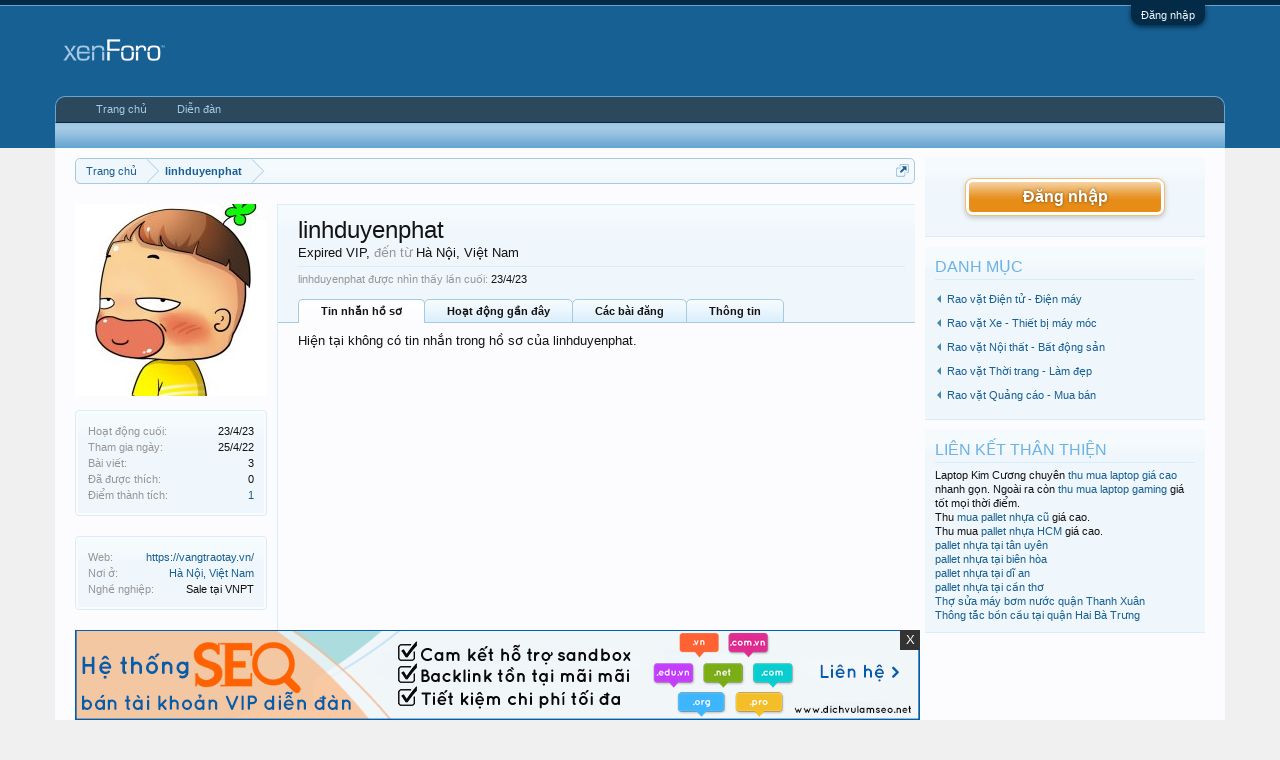

--- FILE ---
content_type: text/html; charset=UTF-8
request_url: https://raovatmienphi247.com/members/linhduyenphat.1079.html
body_size: 12286
content:
<!DOCTYPE html>
<html id="XenForo" lang="vi-VN" dir="LTR" class="Public NoJs LoggedOut Sidebar  Responsive" xmlns:fb="http://www.facebook.com/2008/fbml">
<head>

	<meta charset="utf-8" />
	<meta http-equiv="X-UA-Compatible" content="IE=Edge,chrome=1" />
	
		<meta name="viewport" content="width=device-width, initial-scale=1" />
	
	
		<base href="https://raovatmienphi247.com/" />
		<script>
			var _b = document.getElementsByTagName('base')[0], _bH = "https://raovatmienphi247.com/";
			if (_b && _b.href != _bH) _b.href = _bH;
		</script>
	

	<title>linhduyenphat</title>
	
	<noscript><style>.JsOnly, .jsOnly { display: none !important; }</style></noscript>
	<link rel="stylesheet" href="css.php?css=xenforo,form,public&amp;style=1&amp;dir=LTR&amp;d=1746611604" />
	<link rel="stylesheet" href="css.php?css=BRNLR_brnlr_node_list_render,BRNLR_node_list_render_item,login_bar,member_view,sidebar_share_page,wf_default&amp;style=1&amp;dir=LTR&amp;d=1746611604" />
	
	

	
		<script src="js/jquery/jquery-1.11.0.min.js"></script>	
		
	<script src="js/xenforo/xenforo.js?_v=012df37f"></script>
	<script src="js/xenforo/quick_reply_profile.js?_v=012df37f"></script>

	
	<link rel="apple-touch-icon" href="https://raovatmienphi247.com/styles/default/xenforo/logo.og.png" />
	<link rel="alternate" type="application/rss+xml" title="RSS Feed For Diễn đàn rao vặt miễn phí 24/7 - Forum đăng tin rao vặt tổng hợp" href="forum/-/index.rss" />
	
	
	<link rel="canonical" href="https://raovatmienphi247.com/members/linhduyenphat.1079.html" />
	<meta name="description" content="linhduyenphat is a Expired VIP at Diễn đàn rao vặt miễn phí 24/7 - Forum đăng tin rao vặt tổng hợp" />	<meta property="og:site_name" content="Diễn đàn rao vặt miễn phí 24/7 - Forum đăng tin rao vặt tổng hợp" />
	<meta property="og:image" content="https://raovatmienphi247.com/data/avatars/m/1/1079.jpg?1658376389" />
	<meta property="og:image" content="https://raovatmienphi247.com/styles/default/xenforo/logo.og.png" />
	<meta property="og:type" content="profile" />
	<meta property="og:url" content="https://raovatmienphi247.com/members/linhduyenphat.1079.html" />
	<meta property="og:title" content="linhduyenphat" />
	<meta property="og:description" content="linhduyenphat is a Expired VIP at Diễn đàn rao vặt miễn phí 24/7 - Forum đăng tin rao vặt tổng hợp" />
	
		<meta property="profile:username" content="linhduyenphat" />
		
	
	
	
	<meta name="keywords" content="diễn đàn rao vặt, diễn đàn đăng tin, rao vặt quảng cáo, diễn đàn rao vặt hiệu quả, diễn đàn đăng tin miễn phí, diễn đàn rao vặt miễn phí, dien dan rao vat, rao vat mien phi, dien dan rao vat mien phi" />

</head>

<body>



	

<div id="loginBar">
	<div class="pageWidth">
		<div class="pageContent">	
			<h3 id="loginBarHandle">
				<label for="LoginControl"><a href="login/" class="concealed noOutline">Đăng nhập</a></label>
			</h3>
			
			<span class="helper"></span>

			
		</div>
	</div>
</div>


<div id="headerMover">
	<div id="headerProxy"></div>

<div id="content" class="member_view">
	<div class="pageWidth">
		<div class="pageContent">
			<!-- main content area -->
			
			
			
			
				<div class="mainContainer">
					<div class="mainContent">
						
						
						
						
						<div class="breadBoxTop ">
							
							

<nav>
	
		
			
		
	

	<fieldset class="breadcrumb">
		<a href="misc/quick-navigation-menu" class="OverlayTrigger jumpMenuTrigger" data-cacheOverlay="true" title="Mở điều hướng nhanh"><!--Jump to...--></a>
			
		<div class="boardTitle"><strong>Diễn đàn rao vặt miễn phí 24/7 - Forum đăng tin rao vặt tổng hợp</strong></div>
		
		<span class="crumbs">
			
				<span class="crust homeCrumb" itemscope="itemscope" itemtype="http://data-vocabulary.org/Breadcrumb">
					<a href="https://raovatmienphi247.com/" class="crumb" rel="up" itemprop="url"><span itemprop="title">Trang chủ</span></a>
					<span class="arrow"><span></span></span>
				</span>
			
			
			
			
			
				
					<span class="crust" itemscope="itemscope" itemtype="http://data-vocabulary.org/Breadcrumb">
						<a href="https://raovatmienphi247.com/members/linhduyenphat.1079.html" class="crumb" rel="up" itemprop="url"><span itemprop="title">linhduyenphat</span></a>
						<span class="arrow"><span>&gt;</span></span>
					</span>
				
			
		</span>
	</fieldset>
</nav>
						</div>
						
						
						
					
						<!--[if lt IE 8]>
							<p class="importantMessage">You are using an out of date browser. It  may not display this or other websites correctly.<br />You should upgrade or use an <a href="https://www.google.com/chrome" target="_blank">alternative browser</a>.</p>
						<![endif]-->

						
						

						
						
						
						
						
						
						
						
						
						<!-- main template -->
						
 




	







<div class="profilePage" itemscope="itemscope" itemtype="http://data-vocabulary.org/Person">

	<div class="mast">
		<div class="avatarScaler">
			
				<span class="Av1079l">
					<img src="https://raovatmienphi247.com/data/avatars/l/1/1079.jpg?1658376389" alt="linhduyenphat" style="left: 0px; top: 0px; " itemprop="photo" />
				</span>
			
		</div>
		
		

		

		<div class="section infoBlock">
			<div class="secondaryContent pairsJustified">

				
				
				
					<dl><dt>Hoạt động cuối:</dt>
						<dd><span class="DateTime" title="23/4/23 lúc 08:17">23/4/23</span></dd></dl>
				

				<dl><dt>Tham gia ngày:</dt>
					<dd>25/4/22</dd></dl>

				<dl><dt>Bài viết:</dt>
					<dd>3</dd></dl>

				<dl><dt>Đã được thích:</dt>
					<dd>0</dd></dl>

				
					<dl><dt>Điểm thành tích:</dt>
						<dd><a href="members/linhduyenphat.1079/trophies" class="OverlayTrigger">1</a></dd></dl>
				
					
				
					
				

			</div>
		</div>

		

		

		

		
		<div class="section infoBlock">
			<dl class="secondaryContent pairsJustified">
			
				

				

				
					<dl><dt>Web:</dt>
						<dd><a href="https://vangtraotay.vn/" rel="nofollow" target="_blank" itemprop="url">https://vangtraotay.vn/</a></dd></dl>
				

				
					<dl><dt>Nơi ở:</dt>
						<dd><a href="misc/location-info?location=H%C3%A0+N%E1%BB%99i%2C+Vi%E1%BB%87t+Nam" rel="nofollow" target="_blank" itemprop="address">Hà Nội, Việt Nam</a></dd></dl>
				

				
					<dl><dt>Nghề nghiệp:</dt>
						<dd itemprop="role">Sale tại VNPT</dd></dl>
				
			
			</dl>
		</div>
		
		
		
				
	
	<div class="section infoBlock sharePage">
		<div class="secondaryContent">
			<h3>Chia sẻ trang này</h3>
			
				
				
					<div class="tweet shareControl">
						<a href="https://twitter.com/share" class="twitter-share-button" data-count="horizontal"
							data-lang="vi-VN"
							data-url="https://raovatmienphi247.com/members/linhduyenphat.1079.html"
							
							>Tweet</a>
					</div>
						
				
					<div class="facebookLike shareControl">
						
						<div class="fb-like" data-href="https://raovatmienphi247.com/members/linhduyenphat.1079.html" data-layout="button_count" data-action="like" data-font="trebuchet ms" data-colorscheme="light"></div>
					</div>
				
				
					<div class="plusone shareControl">
						<div class="g-plusone" data-size="medium" data-count="true" data-href="https://raovatmienphi247.com/members/linhduyenphat.1079.html"></div>
					</div>
					
						
			
		</div>
	</div>

		

		
		
		

	</div>

	<div class="mainProfileColumn">

		<div class="section primaryUserBlock">
			<div class="mainText secondaryContent">
				<div class="followBlock">
					
					
				</div>

				<h1 itemprop="name" class="username">linhduyenphat</h1>

				<p class="userBlurb">
					<span class="userTitle" itemprop="title">Expired VIP</span>, <span class="muted">đến từ</span> <a href="misc/location-info?location=H%C3%A0+N%E1%BB%99i%2C+Vi%E1%BB%87t+Nam" class="concealed" target="_blank" rel="nofollow">Hà Nội, Việt Nam</a>
				</p>
				

				

				
					<dl class="pairsInline lastActivity">
						<dt>linhduyenphat được nhìn thấy lần cuối:</dt>
						<dd>
							
								<span class="DateTime" title="23/4/23 lúc 08:17">23/4/23</span>
							
						</dd>
					</dl>
				
			</div>
			
			<ul class="tabs mainTabs Tabs" data-panes="#ProfilePanes > li" data-history="on">
				<li><a href="/members/linhduyenphat.1079.html#profilePosts">Tin nhắn hồ sơ</a></li>
				<li><a href="/members/linhduyenphat.1079.html#recentActivity">Hoạt động gần đây</a></li>
				<li><a href="/members/linhduyenphat.1079.html#postings">Các bài đăng</a></li>
				<li><a href="/members/linhduyenphat.1079.html#info">Thông tin</a></li>
				
				
			</ul>
		</div>

		<ul id="ProfilePanes">
			<li id="profilePosts" class="profileContent">

			
				<div id="NoProfilePosts">Hiện tại không có tin nhắn trong hồ sơ của linhduyenphat.</div>
			

			</li>

			
			<li id="recentActivity" class="profileContent" data-loadUrl="members/linhduyenphat.1079/recent-activity">
				<span class="JsOnly">Đang tải...</span>
				<noscript><a href="members/linhduyenphat.1079/recent-activity">Xem</a></noscript>
			</li>
			

			<li id="postings" class="profileContent" data-loadUrl="members/linhduyenphat.1079/recent-content">
				<span class="JsOnly">Đang tải...</span>
				<noscript><a href="members/linhduyenphat.1079/recent-content">Xem</a></noscript>
			</li>

			<li id="info" class="profileContent">

				
					<div class="section">
						<h3 class="textHeading">Giới thiệu</h3>

						<div class="primaryContent">
							
								
									<div class="pairsColumns aboutPairs">
									
										

										

										
											<dl><dt>Web:</dt> <dd><a href="https://vangtraotay.vn/" rel="nofollow" target="_blank">https://vangtraotay.vn/</a></dd></dl>
										

										
											<dl><dt>Nơi ở:</dt> <dd><a href="misc/location-info?location=H%C3%A0+N%E1%BB%99i%2C+Vi%E1%BB%87t+Nam" target="_blank" rel="nofollow" itemprop="address" class="concealed">Hà Nội, Việt Nam</a></dd></dl>
										

										
											<dl><dt>Nghề nghiệp:</dt> <dd>Sale tại VNPT</dd></dl>
										
										
										
									
									</div>
								

								
							
						</div>
					</div>
				

				<div class="section">
					<h3 class="textHeading">Tương tác</h3>

					<div class="primaryContent">
						<div class="pairsColumns contactInfo">
							<dl>
								<dt>Nội dung:</dt>
								<dd><ul>
									
									<li><a href="search/member?user_id=1079" rel="nofollow">Tìm tất cả nội dung bởi linhduyenphat</a></li>
									<li><a href="search/member?user_id=1079&amp;content=thread" rel="nofollow">Tìm tất cả chủ đề bởi linhduyenphat</a></li>
									
								</ul></dd>
							</dl>
							
							
						</div>
					</div>
				</div>
				
				
					<div class="section">
						<h3 class="textHeading">Chữ ký</h3>
						<div class="primaryContent">
							<div class="baseHtml signature ugc"><a href="https://viettelcantho.net/" target="_blank" class="externalLink" rel="nofollow"><span style="font-family: 'Arial'">Viettel Cần Thơ</span></a><span style="font-family: 'Arial'"> | Hotline hỗ trợ dịch vụ 0977216611</span></div>
						</div>
					</div>
				

			</li>
			
			
			
			
		</ul>
	</div>

</div>
						
						
						
						
							<!-- login form, to be moved to the upper drop-down -->
							







<form action="login/login" method="post" class="xenForm " id="login" style="display:none">

	

	<div class="ctrlWrapper">
		<dl class="ctrlUnit">
			<dt><label for="LoginControl">Tên tài khoản hoặc địa chỉ Email:</label></dt>
			<dd><input type="text" name="login" id="LoginControl" class="textCtrl" tabindex="101" /></dd>
		</dl>
	
	
		<dl class="ctrlUnit">
			<dt>
				<label for="ctrl_password">Mật khẩu:</label>
			</dt>
			<dd>
				<input type="password" name="password" class="textCtrl" id="ctrl_password" tabindex="102" />
				<div class="lostPasswordLogin"><a href="lost-password/" class="OverlayTrigger OverlayCloser" tabindex="106">Bạn đã quên mật khẩu?</a></div>
			</dd>
		</dl>
	
		
		<dl class="ctrlUnit submitUnit">
			<dt></dt>
			<dd>
				<input type="submit" class="button primary" value="Đăng nhập" tabindex="104" data-loginPhrase="Đăng nhập" data-signupPhrase="Đăng ký" />
				<label for="ctrl_remember" class="rememberPassword"><input type="checkbox" name="remember" value="1" id="ctrl_remember" tabindex="103" /> Duy trì đăng nhập</label>
			</dd>
		</dl>
	</div>

	<input type="hidden" name="cookie_check" value="1" />
	<input type="hidden" name="redirect" value="/members/linhduyenphat.1079.html" />
	<input type="hidden" name="_xfToken" value="" />

</form>
						
						
					</div>
				</div>
				
				<!-- sidebar -->
				<aside>
					<div class="sidebar">
						
						
						

<div class="section loginButton">		
	<div class="secondaryContent">
		<label for="LoginControl" id="SignupButton"><a href="login/" class="inner">Đăng nhập</a></label>
	</div>
</div>




						<script>
	$(document).ready(function(){
		$('.brnlMenu.menuRoot > li.hasChild > a').click(function(){
			if(!$(this).hasClass('opened')){
				$('.brnlMenu.menuRoot > li.hasChild > a').removeClass('opened');
				$(this).addClass('opened');
				$(this).closest('.brnlMenu').find('> li.hasChild > ul.brnlChildMenu').hide();
				$(this).parent('li.hasChild').find('> ul.brnlChildMenu').toggle();
			return false;
			}
		});
		$('.brnlMenu.menuRoot > li.hasChild:not(.childSelected)').hover(function (e) {
			$drMenu = $(this).find('> ul.brnlChildMenu');
			$drMenu.show();
			$(this).find('> a').addClass('opened');
			if ( $drMenu.offset().left < 0) {
				$drMenu.addClass('edge');
			} else {
				$drMenu.removeClass('edge');
			}
			console.log($drMenu.offset());
			if($drMenu.css('display') != 'none' && $drMenu.offset().left<=0){
				$drMenu.css({'left':'100%'});
			}
		},function (e) {
			$drMenu = $(this).find('> ul.brnlChildMenu');
			$(this).find('> a').removeClass('opened');
			$drMenu.hide();
			if ( $drMenu.offset().left < 0) {
				$drMenu.addClass('edge');
			} else {
				$drMenu.removeClass('edge');
			}
			if($drMenu.css('display') != 'none' && $drMenu.offset().left<=0){
				$drMenu.css({'left':'100%'});
			}
		});
	});
</script>

<div class="section">
	<div class="secondaryContent nodesList">
		<h3>
			Danh mục
			
		</h3>
		

<ul class="blockLinksList brnlMenu menuRoot  ">
	
		<li class="level1 brnlNode_35  hasChild"><span class="arrow"></span>
			<a title="Rao vặt Điện tử - Điện máy" class="link " href="categories/rao-vat-dien-tu-dien-may.35.html"><span 
				class="_depth-1 depthPad">Rao vặt Điện tử - Điện máy
			</a> 
			 
				

<ul class="blockLinksList brnlMenu   brnlChildMenu level1">
	
		<li class="level2 brnlNode_36  hasChild"><span class="arrow"></span>
			<a title="Điện thoại &amp; Máy tính bảng" class="link " href="dien-thoai-may-tinh-bang.f36.html"><span 
				class="_depth0 depthPad">Điện thoại &amp; Máy tính bảng<span
				class="counter muted">127</span
				></span>
			</a> 
			 
				

<ul class="blockLinksList brnlMenu   brnlChildMenu level2">
	
		<li class="level3 brnlNode_37  noChild"><span class="arrow"></span>
			<a title="Điện thoại di động" class="link " href="dien-thoai-di-dong.f37.html"><span 
				class="_depth1 depthPad">Điện thoại di động<span
				class="counter muted">36</span
				></span>
			</a> 
			 
		</li>
	
		<li class="level3 brnlNode_38  noChild"><span class="arrow"></span>
			<a title="Máy tính bảng" class="link " href="may-tinh-bang.f38.html"><span 
				class="_depth1 depthPad">Máy tính bảng<span
				class="counter muted">2</span
				></span>
			</a> 
			 
		</li>
	
		<li class="level3 brnlNode_39  noChild"><span class="arrow"></span>
			<a title="Sim số, thẻ cào, thẻ game" class="link " href="sim-so-the-cao-the-game.f39.html"><span 
				class="_depth1 depthPad">Sim số, thẻ cào, thẻ game<span
				class="counter muted">19</span
				></span>
			</a> 
			 
		</li>
	
		<li class="level3 brnlNode_40  noChild"><span class="arrow"></span>
			<a title="Linh kiện, phụ kiện điện thoại" class="link " href="linh-kien-phu-kien-dien-thoai.f40.html"><span 
				class="_depth1 depthPad">Linh kiện, phụ kiện điện thoại<span
				class="counter muted">3</span
				></span>
			</a> 
			 
		</li>
	
		<li class="level3 brnlNode_41  noChild"><span class="arrow"></span>
			<a title="Dịch vụ, sửa chữa điện thoại" class="link " href="dich-vu-sua-chua-dien-thoai.f41.html"><span 
				class="_depth1 depthPad">Dịch vụ, sửa chữa điện thoại<span
				class="counter muted">1</span
				></span>
			</a> 
			 
		</li>
	
</ul>

			
		</li>
	
		<li class="level2 brnlNode_42  hasChild"><span class="arrow"></span>
			<a title="Thiết bị kỹ thuật số" class="link " href="thiet-bi-ky-thuat-so.f42.html"><span 
				class="_depth0 depthPad">Thiết bị kỹ thuật số<span
				class="counter muted">237</span
				></span>
			</a> 
			 
				

<ul class="blockLinksList brnlMenu   brnlChildMenu level2">
	
		<li class="level3 brnlNode_43  noChild"><span class="arrow"></span>
			<a title="Thiết bị an ninh" class="link " href="thiet-bi-an-ninh.f43.html"><span 
				class="_depth1 depthPad">Thiết bị an ninh<span
				class="counter muted">4</span
				></span>
			</a> 
			 
		</li>
	
		<li class="level3 brnlNode_44  noChild"><span class="arrow"></span>
			<a title="Máy ảnh, máy quay" class="link " href="may-anh-may-quay.f44.html"><span 
				class="_depth1 depthPad">Máy ảnh, máy quay<span
				class="counter muted">2</span
				></span>
			</a> 
			 
		</li>
	
		<li class="level3 brnlNode_45  noChild"><span class="arrow"></span>
			<a title="Máy ghi âm, nghe nhạc" class="link " href="may-ghi-am-nghe-nhac.f45.html"><span 
				class="_depth1 depthPad">Máy ghi âm, nghe nhạc<span
				class="counter muted">3</span
				></span>
			</a> 
			 
		</li>
	
		<li class="level3 brnlNode_46  noChild"><span class="arrow"></span>
			<a title="Phụ kiện, dịch vụ kỹ thuật số" class="link " href="phu-kien-dich-vu-ky-thuat-so.f46.html"><span 
				class="_depth1 depthPad">Phụ kiện, dịch vụ kỹ thuật số<span
				class="counter muted">3</span
				></span>
			</a> 
			 
		</li>
	
		<li class="level3 brnlNode_47  noChild"><span class="arrow"></span>
			<a title="Thiết bị số khác" class="link " href="thiet-bi-so-khac.f47.html"><span 
				class="_depth1 depthPad">Thiết bị số khác<span
				class="counter muted">0</span
				></span>
			</a> 
			 
		</li>
	
</ul>

			
		</li>
	
		<li class="level2 brnlNode_48  hasChild"><span class="arrow"></span>
			<a title="Máy tính &amp; Thiết bị mạng" class="link " href="may-tinh-thiet-bi-mang.f48.html"><span 
				class="_depth0 depthPad">Máy tính &amp; Thiết bị mạng<span
				class="counter muted">83</span
				></span>
			</a> 
			 
				

<ul class="blockLinksList brnlMenu   brnlChildMenu level2">
	
		<li class="level3 brnlNode_49  noChild"><span class="arrow"></span>
			<a title="Laptop, netbook" class="link " href="laptop-netbook.f49.html"><span 
				class="_depth1 depthPad">Laptop, netbook<span
				class="counter muted">42</span
				></span>
			</a> 
			 
		</li>
	
		<li class="level3 brnlNode_50  noChild"><span class="arrow"></span>
			<a title="Máy chủ, máy trạm" class="link " href="may-chu-may-tram.f50.html"><span 
				class="_depth1 depthPad">Máy chủ, máy trạm<span
				class="counter muted">0</span
				></span>
			</a> 
			 
		</li>
	
		<li class="level3 brnlNode_51  noChild"><span class="arrow"></span>
			<a title="Phần mềm license" class="link " href="phan-mem-license.f51.html"><span 
				class="_depth1 depthPad">Phần mềm license<span
				class="counter muted">26</span
				></span>
			</a> 
			 
		</li>
	
		<li class="level3 brnlNode_52  noChild"><span class="arrow"></span>
			<a title="Dịch vụ, web, sửa chữa" class="link " href="dich-vu-web-sua-chua.f52.html"><span 
				class="_depth1 depthPad">Dịch vụ, web, sửa chữa<span
				class="counter muted">6</span
				></span>
			</a> 
			 
		</li>
	
		<li class="level3 brnlNode_53  noChild"><span class="arrow"></span>
			<a title="Thiết bị mạng, internet" class="link " href="thiet-bi-mang-internet.f53.html"><span 
				class="_depth1 depthPad">Thiết bị mạng, internet<span
				class="counter muted">3</span
				></span>
			</a> 
			 
		</li>
	
		<li class="level3 brnlNode_54  noChild"><span class="arrow"></span>
			<a title="Linh kiện, phụ kiện máy tính" class="link " href="linh-kien-phu-kien-may-tinh.f54.html"><span 
				class="_depth1 depthPad">Linh kiện, phụ kiện máy tính<span
				class="counter muted">0</span
				></span>
			</a> 
			 
		</li>
	
</ul>

			
		</li>
	
		<li class="level2 brnlNode_55  hasChild"><span class="arrow"></span>
			<a title="Thiết bị văn phòng" class="link " href="thiet-bi-van-phong.f55.html"><span 
				class="_depth0 depthPad">Thiết bị văn phòng<span
				class="counter muted">78</span
				></span>
			</a> 
			 
				

<ul class="blockLinksList brnlMenu   brnlChildMenu level2">
	
		<li class="level3 brnlNode_56  noChild"><span class="arrow"></span>
			<a title="Máy photo, fax, in" class="link " href="may-photo-fax-in.f56.html"><span 
				class="_depth1 depthPad">Máy photo, fax, in<span
				class="counter muted">54</span
				></span>
			</a> 
			 
		</li>
	
		<li class="level3 brnlNode_57  noChild"><span class="arrow"></span>
			<a title="Máy chiếu, máy scan" class="link " href="may-chieu-may-scan.f57.html"><span 
				class="_depth1 depthPad">Máy chiếu, máy scan<span
				class="counter muted">10</span
				></span>
			</a> 
			 
		</li>
	
		<li class="level3 brnlNode_58  noChild"><span class="arrow"></span>
			<a title="Linh kiện, dịch vụ văn phòng" class="link " href="linh-kien-dich-vu-van-phong.f58.html"><span 
				class="_depth1 depthPad">Linh kiện, dịch vụ văn phòng<span
				class="counter muted">3</span
				></span>
			</a> 
			 
		</li>
	
		<li class="level3 brnlNode_59  noChild"><span class="arrow"></span>
			<a title="Thiết bị văn phòng khác" class="link " href="thiet-bi-van-phong-khac.f59.html"><span 
				class="_depth1 depthPad">Thiết bị văn phòng khác<span
				class="counter muted">3</span
				></span>
			</a> 
			 
		</li>
	
</ul>

			
		</li>
	
		<li class="level2 brnlNode_60  hasChild"><span class="arrow"></span>
			<a title="Điện tử &amp; Gia dụng" class="link " href="dien-tu-gia-dung.f60.html"><span 
				class="_depth0 depthPad">Điện tử &amp; Gia dụng<span
				class="counter muted">2,392</span
				></span>
			</a> 
			 
				

<ul class="blockLinksList brnlMenu   brnlChildMenu level2">
	
		<li class="level3 brnlNode_61  noChild"><span class="arrow"></span>
			<a title="Tivi, karaoke" class="link " href="tivi-karaoke.f61.html"><span 
				class="_depth1 depthPad">Tivi, karaoke<span
				class="counter muted">8</span
				></span>
			</a> 
			 
		</li>
	
		<li class="level3 brnlNode_62  noChild"><span class="arrow"></span>
			<a title="Tủ lạnh, điều hòa, nóng lạnh" class="link " href="tu-lanh-dieu-hoa-nong-lanh.f62.html"><span 
				class="_depth1 depthPad">Tủ lạnh, điều hòa, nóng lạnh<span
				class="counter muted">164</span
				></span>
			</a> 
			 
		</li>
	
		<li class="level3 brnlNode_63  noChild"><span class="arrow"></span>
			<a title="Máy giặt, sấy, hút bụi" class="link " href="may-giat-say-hut-bui.f63.html"><span 
				class="_depth1 depthPad">Máy giặt, sấy, hút bụi<span
				class="counter muted">23</span
				></span>
			</a> 
			 
		</li>
	
		<li class="level3 brnlNode_64  noChild"><span class="arrow"></span>
			<a title="Dàn âm thanh, loa, âm ly" class="link " href="dan-am-thanh-loa-am-ly.f64.html"><span 
				class="_depth1 depthPad">Dàn âm thanh, loa, âm ly<span
				class="counter muted">148</span
				></span>
			</a> 
			 
		</li>
	
		<li class="level3 brnlNode_65  noChild"><span class="arrow"></span>
			<a title="Bếp, tủ đông, tủ mát" class="link " href="bep-tu-dong-tu-mat.f65.html"><span 
				class="_depth1 depthPad">Bếp, tủ đông, tủ mát<span
				class="counter muted">21</span
				></span>
			</a> 
			 
		</li>
	
		<li class="level3 brnlNode_66  noChild"><span class="arrow"></span>
			<a title="Máy bơm, máy phát điện" class="link " href="may-bom-may-phat-dien.f66.html"><span 
				class="_depth1 depthPad">Máy bơm, máy phát điện<span
				class="counter muted">309</span
				></span>
			</a> 
			 
		</li>
	
		<li class="level3 brnlNode_67  noChild"><span class="arrow"></span>
			<a title="Quạt, máy hút ẩm, bàn là" class="link " href="quat-may-hut-am-ban-la.f67.html"><span 
				class="_depth1 depthPad">Quạt, máy hút ẩm, bàn là<span
				class="counter muted">0</span
				></span>
			</a> 
			 
		</li>
	
		<li class="level3 brnlNode_68  noChild"><span class="arrow"></span>
			<a title="Điện tử gia dụng khác" class="link " href="dien-tu-gia-dung-khac.f68.html"><span 
				class="_depth1 depthPad">Điện tử gia dụng khác<span
				class="counter muted">438</span
				></span>
			</a> 
			 
		</li>
	
</ul>

			
		</li>
	
</ul>

			
		</li>
	
		<li class="level1 brnlNode_69  hasChild"><span class="arrow"></span>
			<a title="Rao vặt Xe - Thiết bị máy móc" class="link " href="categories/rao-vat-xe-thiet-bi-may-moc.69.html"><span 
				class="_depth-1 depthPad">Rao vặt Xe - Thiết bị máy móc
			</a> 
			 
				

<ul class="blockLinksList brnlMenu   brnlChildMenu level1">
	
		<li class="level2 brnlNode_70  hasChild"><span class="arrow"></span>
			<a title="Xe máy &amp; Xe đạp" class="link " href="xe-may-xe-dap.f70.html"><span 
				class="_depth0 depthPad">Xe máy &amp; Xe đạp<span
				class="counter muted">54</span
				></span>
			</a> 
			 
				

<ul class="blockLinksList brnlMenu   brnlChildMenu level2">
	
		<li class="level3 brnlNode_71  noChild"><span class="arrow"></span>
			<a title="Xe đạp, xe điện" class="link " href="xe-dap-xe-dien.f71.html"><span 
				class="_depth1 depthPad">Xe đạp, xe điện<span
				class="counter muted">8</span
				></span>
			</a> 
			 
		</li>
	
		<li class="level3 brnlNode_72  noChild"><span class="arrow"></span>
			<a title="Xe máy, xe mô tô" class="link " href="xe-may-xe-mo-to.f72.html"><span 
				class="_depth1 depthPad">Xe máy, xe mô tô<span
				class="counter muted">1</span
				></span>
			</a> 
			 
		</li>
	
		<li class="level3 brnlNode_73  noChild"><span class="arrow"></span>
			<a title="Phụ tùng, trang trí xe máy" class="link " href="phu-tung-trang-tri-xe-may.f73.html"><span 
				class="_depth1 depthPad">Phụ tùng, trang trí xe máy<span
				class="counter muted">1</span
				></span>
			</a> 
			 
		</li>
	
</ul>

			
		</li>
	
		<li class="level2 brnlNode_74  hasChild"><span class="arrow"></span>
			<a title="Xe Ô tô" class="link " href="xe-o-to.f74.html"><span 
				class="_depth0 depthPad">Xe Ô tô<span
				class="counter muted">392</span
				></span>
			</a> 
			 
				

<ul class="blockLinksList brnlMenu   brnlChildMenu level2">
	
		<li class="level3 brnlNode_75  noChild"><span class="arrow"></span>
			<a title="Xe khách, xe tải" class="link " href="xe-khach-xe-tai.f75.html"><span 
				class="_depth1 depthPad">Xe khách, xe tải<span
				class="counter muted">35</span
				></span>
			</a> 
			 
		</li>
	
		<li class="level3 brnlNode_76  noChild"><span class="arrow"></span>
			<a title="Xe hơi" class="link " href="xe-hoi.f76.html"><span 
				class="_depth1 depthPad">Xe hơi<span
				class="counter muted">90</span
				></span>
			</a> 
			 
		</li>
	
		<li class="level3 brnlNode_77  noChild"><span class="arrow"></span>
			<a title="Phụ tùng, trang trí, dịch vụ xe" class="link " href="phu-tung-trang-tri-dich-vu-xe.f77.html"><span 
				class="_depth1 depthPad">Phụ tùng, trang trí, dịch vụ xe<span
				class="counter muted">34</span
				></span>
			</a> 
			 
		</li>
	
</ul>

			
		</li>
	
		<li class="level2 brnlNode_78  hasChild"><span class="arrow"></span>
			<a title="Nông nghiệp &amp; Công nghiệp" class="link " href="nong-nghiep-cong-nghiep.f78.html"><span 
				class="_depth0 depthPad">Nông nghiệp &amp; Công nghiệp<span
				class="counter muted">2,950</span
				></span>
			</a> 
			 
				

<ul class="blockLinksList brnlMenu   brnlChildMenu level2">
	
		<li class="level3 brnlNode_79  noChild"><span class="arrow"></span>
			<a title="Máy nông, lâm, ngư nghiệp" class="link " href="may-nong-lam-ngu-nghiep.f79.html"><span 
				class="_depth1 depthPad">Máy nông, lâm, ngư nghiệp<span
				class="counter muted">7</span
				></span>
			</a> 
			 
		</li>
	
		<li class="level3 brnlNode_80  noChild"><span class="arrow"></span>
			<a title="Máy công nghiệp, xây dựng" class="link " href="may-cong-nghiep-xay-dung.f80.html"><span 
				class="_depth1 depthPad">Máy công nghiệp, xây dựng<span
				class="counter muted">1,171</span
				></span>
			</a> 
			 
		</li>
	
		<li class="level3 brnlNode_81  noChild"><span class="arrow"></span>
			<a title="Phụ tùng, dịch vụ" class="link " href="phu-tung-dich-vu.f81.html"><span 
				class="_depth1 depthPad">Phụ tùng, dịch vụ<span
				class="counter muted">6</span
				></span>
			</a> 
			 
		</li>
	
</ul>

			
		</li>
	
</ul>

			
		</li>
	
		<li class="level1 brnlNode_82  hasChild"><span class="arrow"></span>
			<a title="Rao vặt Nội thất - Bất động sản" class="link " href="categories/rao-vat-noi-that-bat-dong-san.82.html"><span 
				class="_depth-1 depthPad">Rao vặt Nội thất - Bất động sản
			</a> 
			 
				

<ul class="blockLinksList brnlMenu   brnlChildMenu level1">
	
		<li class="level2 brnlNode_83  hasChild"><span class="arrow"></span>
			<a title="Ngoại thất &amp; Nội thất" class="link " href="ngoai-that-noi-that.f83.html"><span 
				class="_depth0 depthPad">Ngoại thất &amp; Nội thất<span
				class="counter muted">2,953</span
				></span>
			</a> 
			 
				

<ul class="blockLinksList brnlMenu   brnlChildMenu level2">
	
		<li class="level3 brnlNode_84  noChild"><span class="arrow"></span>
			<a title="Nội thất phòng ngủ" class="link " href="noi-that-phong-ngu.f84.html"><span 
				class="_depth1 depthPad">Nội thất phòng ngủ<span
				class="counter muted">41</span
				></span>
			</a> 
			 
		</li>
	
		<li class="level3 brnlNode_85  noChild"><span class="arrow"></span>
			<a title="Nội thất văn phòng" class="link " href="noi-that-van-phong.f85.html"><span 
				class="_depth1 depthPad">Nội thất văn phòng<span
				class="counter muted">48</span
				></span>
			</a> 
			 
		</li>
	
		<li class="level3 brnlNode_86  noChild"><span class="arrow"></span>
			<a title="Nội thất phòng bếp, ăn" class="link " href="noi-that-phong-bep-an.f86.html"><span 
				class="_depth1 depthPad">Nội thất phòng bếp, ăn<span
				class="counter muted">19</span
				></span>
			</a> 
			 
		</li>
	
		<li class="level3 brnlNode_87  noChild"><span class="arrow"></span>
			<a title="Nội thất phòng khách" class="link " href="noi-that-phong-khach.f87.html"><span 
				class="_depth1 depthPad">Nội thất phòng khách<span
				class="counter muted">91</span
				></span>
			</a> 
			 
		</li>
	
		<li class="level3 brnlNode_88  noChild"><span class="arrow"></span>
			<a title="Nội thất phòng trẻ em" class="link " href="noi-that-phong-tre-em.f88.html"><span 
				class="_depth1 depthPad">Nội thất phòng trẻ em<span
				class="counter muted">2</span
				></span>
			</a> 
			 
		</li>
	
		<li class="level3 brnlNode_89  noChild"><span class="arrow"></span>
			<a title="Nội thất phòng tắm" class="link " href="noi-that-phong-tam.f89.html"><span 
				class="_depth1 depthPad">Nội thất phòng tắm<span
				class="counter muted">8</span
				></span>
			</a> 
			 
		</li>
	
		<li class="level3 brnlNode_90  noChild"><span class="arrow"></span>
			<a title="Đèn trang trí, chiếu sáng" class="link " href="den-trang-tri-chieu-sang.f90.html"><span 
				class="_depth1 depthPad">Đèn trang trí, chiếu sáng<span
				class="counter muted">27</span
				></span>
			</a> 
			 
		</li>
	
		<li class="level3 brnlNode_91  noChild"><span class="arrow"></span>
			<a title="Ngoại thất, sân vườn" class="link " href="ngoai-that-san-vuon.f91.html"><span 
				class="_depth1 depthPad">Ngoại thất, sân vườn<span
				class="counter muted">27</span
				></span>
			</a> 
			 
		</li>
	
		<li class="level3 brnlNode_92  noChild"><span class="arrow"></span>
			<a title="Nội thất khác" class="link " href="noi-that-khac.f92.html"><span 
				class="_depth1 depthPad">Nội thất khác<span
				class="counter muted">1,143</span
				></span>
			</a> 
			 
		</li>
	
</ul>

			
		</li>
	
		<li class="level2 brnlNode_93  hasChild"><span class="arrow"></span>
			<a title="Nhà đất &amp; Bất động sản" class="link " href="nha-dat-bat-dong-san.f93.html"><span 
				class="_depth0 depthPad">Nhà đất &amp; Bất động sản<span
				class="counter muted">3,652</span
				></span>
			</a> 
			 
				

<ul class="blockLinksList brnlMenu   brnlChildMenu level2">
	
		<li class="level3 brnlNode_94  noChild"><span class="arrow"></span>
			<a title="Đất, nhà ở" class="link " href="dat-nha-o.f94.html"><span 
				class="_depth1 depthPad">Đất, nhà ở<span
				class="counter muted">111</span
				></span>
			</a> 
			 
		</li>
	
		<li class="level3 brnlNode_95  noChild"><span class="arrow"></span>
			<a title="Căn hộ, chung cư" class="link " href="can-ho-chung-cu.f95.html"><span 
				class="_depth1 depthPad">Căn hộ, chung cư<span
				class="counter muted">495</span
				></span>
			</a> 
			 
		</li>
	
		<li class="level3 brnlNode_96  noChild"><span class="arrow"></span>
			<a title="Nhà đất cho thuê" class="link " href="nha-dat-cho-thue.f96.html"><span 
				class="_depth1 depthPad">Nhà đất cho thuê<span
				class="counter muted">3</span
				></span>
			</a> 
			 
		</li>
	
		<li class="level3 brnlNode_97  noChild"><span class="arrow"></span>
			<a title="Biệt thự, liền kề, chia lô" class="link " href="biet-thu-lien-ke-chia-lo.f97.html"><span 
				class="_depth1 depthPad">Biệt thự, liền kề, chia lô<span
				class="counter muted">529</span
				></span>
			</a> 
			 
		</li>
	
		<li class="level3 brnlNode_98  noChild"><span class="arrow"></span>
			<a title="Cửa hàng, nhà xưởng, kho bãi" class="link " href="cua-hang-nha-xuong-kho-bai.f98.html"><span 
				class="_depth1 depthPad">Cửa hàng, nhà xưởng, kho bãi<span
				class="counter muted">4</span
				></span>
			</a> 
			 
		</li>
	
		<li class="level3 brnlNode_99  noChild"><span class="arrow"></span>
			<a title="Bất động sản khác" class="link " href="bat-dong-san-khac.f99.html"><span 
				class="_depth1 depthPad">Bất động sản khác<span
				class="counter muted">13</span
				></span>
			</a> 
			 
		</li>
	
</ul>

			
		</li>
	
		<li class="level2 brnlNode_100  hasChild"><span class="arrow"></span>
			<a title="Vật liệu xây dựng" class="link " href="vat-lieu-xay-dung.f100.html"><span 
				class="_depth0 depthPad">Vật liệu xây dựng<span
				class="counter muted">129</span
				></span>
			</a> 
			 
				

<ul class="blockLinksList brnlMenu   brnlChildMenu level2">
	
		<li class="level3 brnlNode_101  noChild"><span class="arrow"></span>
			<a title="Gạch, cát, sỏi" class="link " href="gach-cat-soi.f101.html"><span 
				class="_depth1 depthPad">Gạch, cát, sỏi<span
				class="counter muted">1</span
				></span>
			</a> 
			 
		</li>
	
		<li class="level3 brnlNode_102  noChild"><span class="arrow"></span>
			<a title="Sắt thép, xi măng" class="link " href="sat-thep-xi-mang.f102.html"><span 
				class="_depth1 depthPad">Sắt thép, xi măng<span
				class="counter muted">6</span
				></span>
			</a> 
			 
		</li>
	
		<li class="level3 brnlNode_103  noChild"><span class="arrow"></span>
			<a title="Thiết kế, thi công" class="link " href="thiet-ke-thi-cong.f103.html"><span 
				class="_depth1 depthPad">Thiết kế, thi công<span
				class="counter muted">83</span
				></span>
			</a> 
			 
		</li>
	
</ul>

			
		</li>
	
</ul>

			
		</li>
	
		<li class="level1 brnlNode_4  hasChild"><span class="arrow"></span>
			<a title="Rao vặt Thời trang - Làm đẹp" class="link " href="categories/rao-vat-thoi-trang-lam-dep.4.html"><span 
				class="_depth-1 depthPad">Rao vặt Thời trang - Làm đẹp
			</a> 
			 
				

<ul class="blockLinksList brnlMenu   brnlChildMenu level1">
	
		<li class="level2 brnlNode_5  hasChild"><span class="arrow"></span>
			<a title="Thời trang Mẹ &amp; Bé" class="link " href="thoi-trang-me-be.f5.html"><span 
				class="_depth0 depthPad">Thời trang Mẹ &amp; Bé<span
				class="counter muted">36</span
				></span>
			</a> 
			 
				

<ul class="blockLinksList brnlMenu   brnlChildMenu level2">
	
		<li class="level3 brnlNode_6  noChild"><span class="arrow"></span>
			<a title="Thời trang trẻ em" class="link " href="thoi-trang-tre-em.f6.html"><span 
				class="_depth1 depthPad">Thời trang trẻ em<span
				class="counter muted">2</span
				></span>
			</a> 
			 
		</li>
	
		<li class="level3 brnlNode_7  noChild"><span class="arrow"></span>
			<a title="Giầy dép trẻ em" class="link " href="giay-dep-tre-em.f7.html"><span 
				class="_depth1 depthPad">Giầy dép trẻ em<span
				class="counter muted">0</span
				></span>
			</a> 
			 
		</li>
	
		<li class="level3 brnlNode_8  noChild"><span class="arrow"></span>
			<a title="Thời trang bầu, sau sinh" class="link " href="thoi-trang-bau-sau-sinh.f8.html"><span 
				class="_depth1 depthPad">Thời trang bầu, sau sinh<span
				class="counter muted">4</span
				></span>
			</a> 
			 
		</li>
	
		<li class="level3 brnlNode_9  noChild"><span class="arrow"></span>
			<a title="Đồ chơi, phụ kiện" class="link " href="do-choi-phu-kien.f9.html"><span 
				class="_depth1 depthPad">Đồ chơi, phụ kiện<span
				class="counter muted">11</span
				></span>
			</a> 
			 
		</li>
	
		<li class="level3 brnlNode_18  noChild"><span class="arrow"></span>
			<a title="Balô, túi, vali" class="link " href="balo-tui-vali.f18.html"><span 
				class="_depth1 depthPad">Balô, túi, vali<span
				class="counter muted">8</span
				></span>
			</a> 
			 
		</li>
	
		<li class="level3 brnlNode_19  noChild"><span class="arrow"></span>
			<a title="Dinh dưỡng cho mẹ, bé" class="link " href="dinh-duong-cho-me-be.f19.html"><span 
				class="_depth1 depthPad">Dinh dưỡng cho mẹ, bé<span
				class="counter muted">3</span
				></span>
			</a> 
			 
		</li>
	
</ul>

			
		</li>
	
		<li class="level2 brnlNode_10  hasChild"><span class="arrow"></span>
			<a title="Thời trang Nữ" class="link " href="thoi-trang-nu.f10.html"><span 
				class="_depth0 depthPad">Thời trang Nữ<span
				class="counter muted">399</span
				></span>
			</a> 
			 
				

<ul class="blockLinksList brnlMenu   brnlChildMenu level2">
	
		<li class="level3 brnlNode_11  noChild"><span class="arrow"></span>
			<a title="Balô, túi, vali" class="link " href="balo-tui-vali.f11.html"><span 
				class="_depth1 depthPad">Balô, túi, vali<span
				class="counter muted">322</span
				></span>
			</a> 
			 
		</li>
	
		<li class="level3 brnlNode_13  noChild"><span class="arrow"></span>
			<a title="Quần áo nữ" class="link " href="quan-ao-nu.f13.html"><span 
				class="_depth1 depthPad">Quần áo nữ<span
				class="counter muted">11</span
				></span>
			</a> 
			 
		</li>
	
		<li class="level3 brnlNode_14  noChild"><span class="arrow"></span>
			<a title="Trang sức, phụ kiện" class="link " href="trang-suc-phu-kien.f14.html"><span 
				class="_depth1 depthPad">Trang sức, phụ kiện<span
				class="counter muted">23</span
				></span>
			</a> 
			 
		</li>
	
		<li class="level3 brnlNode_15  noChild"><span class="arrow"></span>
			<a title="Đồ lót, đồ ngủ, đồ bơi" class="link " href="do-lot-do-ngu-do-boi.f15.html"><span 
				class="_depth1 depthPad">Đồ lót, đồ ngủ, đồ bơi<span
				class="counter muted">3</span
				></span>
			</a> 
			 
		</li>
	
		<li class="level3 brnlNode_21  noChild"><span class="arrow"></span>
			<a title="Giầy dép nữ" class="link " href="giay-dep-nu.f21.html"><span 
				class="_depth1 depthPad">Giầy dép nữ<span
				class="counter muted">1</span
				></span>
			</a> 
			 
		</li>
	
		<li class="level3 brnlNode_22  noChild"><span class="arrow"></span>
			<a title="Style thời trang" class="link " href="style-thoi-trang.f22.html"><span 
				class="_depth1 depthPad">Style thời trang<span
				class="counter muted">8</span
				></span>
			</a> 
			 
		</li>
	
</ul>

			
		</li>
	
		<li class="level2 brnlNode_16  hasChild"><span class="arrow"></span>
			<a title="Thời trang Nam" class="link " href="thoi-trang-nam.f16.html"><span 
				class="_depth0 depthPad">Thời trang Nam<span
				class="counter muted">96</span
				></span>
			</a> 
			 
				

<ul class="blockLinksList brnlMenu   brnlChildMenu level2">
	
		<li class="level3 brnlNode_23  noChild"><span class="arrow"></span>
			<a title="Quần áo nam" class="link " href="quan-ao-nam.f23.html"><span 
				class="_depth1 depthPad">Quần áo nam<span
				class="counter muted">9</span
				></span>
			</a> 
			 
		</li>
	
		<li class="level3 brnlNode_17  noChild"><span class="arrow"></span>
			<a title="Đồ lót, đồ ngủ, đồ bơi" class="link " href="do-lot-do-ngu-do-boi.f17.html"><span 
				class="_depth1 depthPad">Đồ lót, đồ ngủ, đồ bơi<span
				class="counter muted">0</span
				></span>
			</a> 
			 
		</li>
	
		<li class="level3 brnlNode_24  noChild"><span class="arrow"></span>
			<a title="Giầy dép nam" class="link " href="giay-dep-nam.f24.html"><span 
				class="_depth1 depthPad">Giầy dép nam<span
				class="counter muted">1</span
				></span>
			</a> 
			 
		</li>
	
		<li class="level3 brnlNode_25  noChild"><span class="arrow"></span>
			<a title="Balô, túi, vali" class="link " href="balo-tui-vali.f25.html"><span 
				class="_depth1 depthPad">Balô, túi, vali<span
				class="counter muted">7</span
				></span>
			</a> 
			 
		</li>
	
		<li class="level3 brnlNode_33  noChild"><span class="arrow"></span>
			<a title="Trang sức, phụ kiện" class="link " href="trang-suc-phu-kien.f33.html"><span 
				class="_depth1 depthPad">Trang sức, phụ kiện<span
				class="counter muted">60</span
				></span>
			</a> 
			 
		</li>
	
		<li class="level3 brnlNode_34  noChild"><span class="arrow"></span>
			<a title="Phong cách thời trang Nam khác" class="link " href="phong-cach-thoi-trang-nam-khac.f34.html"><span 
				class="_depth1 depthPad">Phong cách thời trang Nam khác<span
				class="counter muted">2</span
				></span>
			</a> 
			 
		</li>
	
</ul>

			
		</li>
	
		<li class="level2 brnlNode_26  hasChild"><span class="arrow"></span>
			<a title="Sức khỏe &amp; Làm đẹp" class="link " href="suc-khoe-lam-dep.f26.html"><span 
				class="_depth0 depthPad">Sức khỏe &amp; Làm đẹp<span
				class="counter muted">5,444</span
				></span>
			</a> 
			 
				

<ul class="blockLinksList brnlMenu   brnlChildMenu level2">
	
		<li class="level3 brnlNode_27  noChild"><span class="arrow"></span>
			<a title="Nước hoa, mỹ phẩm" class="link " href="nuoc-hoa-my-pham.f27.html"><span 
				class="_depth1 depthPad">Nước hoa, mỹ phẩm<span
				class="counter muted">80</span
				></span>
			</a> 
			 
		</li>
	
		<li class="level3 brnlNode_28  noChild"><span class="arrow"></span>
			<a title="Chăm sóc da, mặt" class="link " href="cham-soc-da-mat.f28.html"><span 
				class="_depth1 depthPad">Chăm sóc da, mặt<span
				class="counter muted">73</span
				></span>
			</a> 
			 
		</li>
	
		<li class="level3 brnlNode_29  noChild"><span class="arrow"></span>
			<a title="Thực phẩm chức năng" class="link " href="thuc-pham-chuc-nang.f29.html"><span 
				class="_depth1 depthPad">Thực phẩm chức năng<span
				class="counter muted">483</span
				></span>
			</a> 
			 
		</li>
	
		<li class="level3 brnlNode_30  noChild"><span class="arrow"></span>
			<a title="Dịch vụ spa, thẩm mỹ" class="link " href="dich-vu-spa-tham-my.f30.html"><span 
				class="_depth1 depthPad">Dịch vụ spa, thẩm mỹ<span
				class="counter muted">1,887</span
				></span>
			</a> 
			 
		</li>
	
		<li class="level3 brnlNode_31  noChild"><span class="arrow"></span>
			<a title="Chăm sóc tóc, cơ thể" class="link " href="cham-soc-toc-co-the.f31.html"><span 
				class="_depth1 depthPad">Chăm sóc tóc, cơ thể<span
				class="counter muted">233</span
				></span>
			</a> 
			 
		</li>
	
		<li class="level3 brnlNode_32  noChild"><span class="arrow"></span>
			<a title="Tình yêu, giới tính" class="link " href="tinh-yeu-gioi-tinh.f32.html"><span 
				class="_depth1 depthPad">Tình yêu, giới tính<span
				class="counter muted">83</span
				></span>
			</a> 
			 
		</li>
	
</ul>

			
		</li>
	
</ul>

			
		</li>
	
		<li class="level1 brnlNode_104  hasChild"><span class="arrow"></span>
			<a title="Rao vặt Quảng cáo - Mua bán" class="link " href="categories/rao-vat-quang-cao-mua-ban.104.html"><span 
				class="_depth-1 depthPad">Rao vặt Quảng cáo - Mua bán
			</a> 
			 
				

<ul class="blockLinksList brnlMenu   brnlChildMenu level1">
	
		<li class="level2 brnlNode_105  hasChild"><span class="arrow"></span>
			<a title="Du lịch &amp; Ẩm thực &amp; Hotel" class="link " href="du-lich-am-thuc-hotel.f105.html"><span 
				class="_depth0 depthPad">Du lịch &amp; Ẩm thực &amp; Hotel<span
				class="counter muted">707</span
				></span>
			</a> 
			 
				

<ul class="blockLinksList brnlMenu   brnlChildMenu level2">
	
		<li class="level3 brnlNode_106  noChild"><span class="arrow"></span>
			<a title="Tour du lịch" class="link " href="tour-du-lich.f106.html"><span 
				class="_depth1 depthPad">Tour du lịch<span
				class="counter muted">61</span
				></span>
			</a> 
			 
		</li>
	
		<li class="level3 brnlNode_107  noChild"><span class="arrow"></span>
			<a title="Vé máy bay, tàu, xe" class="link " href="ve-may-bay-tau-xe.f107.html"><span 
				class="_depth1 depthPad">Vé máy bay, tàu, xe<span
				class="counter muted">30</span
				></span>
			</a> 
			 
		</li>
	
		<li class="level3 brnlNode_108  noChild"><span class="arrow"></span>
			<a title="Khách sạn, nhà nghỉ" class="link " href="khach-san-nha-nghi.f108.html"><span 
				class="_depth1 depthPad">Khách sạn, nhà nghỉ<span
				class="counter muted">55</span
				></span>
			</a> 
			 
		</li>
	
		<li class="level3 brnlNode_109  noChild"><span class="arrow"></span>
			<a title="Nhà hàng, ẩm thực" class="link " href="nha-hang-am-thuc.f109.html"><span 
				class="_depth1 depthPad">Nhà hàng, ẩm thực<span
				class="counter muted">68</span
				></span>
			</a> 
			 
		</li>
	
		<li class="level3 brnlNode_110  noChild"><span class="arrow"></span>
			<a title="Khu vui chơi, giải trí" class="link " href="khu-vui-choi-giai-tri.f110.html"><span 
				class="_depth1 depthPad">Khu vui chơi, giải trí<span
				class="counter muted">89</span
				></span>
			</a> 
			 
		</li>
	
		<li class="level3 brnlNode_111  noChild"><span class="arrow"></span>
			<a title="Cafe, ăn uống" class="link " href="cafe-an-uong.f111.html"><span 
				class="_depth1 depthPad">Cafe, ăn uống<span
				class="counter muted">12</span
				></span>
			</a> 
			 
		</li>
	
</ul>

			
		</li>
	
		<li class="level2 brnlNode_112  hasChild"><span class="arrow"></span>
			<a title="Dịch vụ mua sắm" class="link " href="dich-vu-mua-sam.f112.html"><span 
				class="_depth0 depthPad">Dịch vụ mua sắm<span
				class="counter muted">2,397</span
				></span>
			</a> 
			 
				

<ul class="blockLinksList brnlMenu   brnlChildMenu level2">
	
		<li class="level3 brnlNode_113  noChild"><span class="arrow"></span>
			<a title="Đồ thể dục, thể thao" class="link " href="do-the-duc-the-thao.f113.html"><span 
				class="_depth1 depthPad">Đồ thể dục, thể thao<span
				class="counter muted">360</span
				></span>
			</a> 
			 
		</li>
	
		<li class="level3 brnlNode_114  noChild"><span class="arrow"></span>
			<a title="Thú nuôi, cây cảnh" class="link " href="thu-nuoi-cay-canh.f114.html"><span 
				class="_depth1 depthPad">Thú nuôi, cây cảnh<span
				class="counter muted">11</span
				></span>
			</a> 
			 
		</li>
	
		<li class="level3 brnlNode_115  noChild"><span class="arrow"></span>
			<a title="Sách, văn phòng phẩm" class="link " href="sach-van-phong-pham.f115.html"><span 
				class="_depth1 depthPad">Sách, văn phòng phẩm<span
				class="counter muted">1</span
				></span>
			</a> 
			 
		</li>
	
		<li class="level3 brnlNode_116  noChild"><span class="arrow"></span>
			<a title="Đồ dùng sinh hoạt gia đình" class="link " href="do-dung-sinh-hoat-gia-dinh.f116.html"><span 
				class="_depth1 depthPad">Đồ dùng sinh hoạt gia đình<span
				class="counter muted">8</span
				></span>
			</a> 
			 
		</li>
	
		<li class="level3 brnlNode_117  noChild"><span class="arrow"></span>
			<a title="Hoa, quà tặng, đồ chơi" class="link " href="hoa-qua-tang-do-choi.f117.html"><span 
				class="_depth1 depthPad">Hoa, quà tặng, đồ chơi<span
				class="counter muted">52</span
				></span>
			</a> 
			 
		</li>
	
		<li class="level3 brnlNode_118  noChild"><span class="arrow"></span>
			<a title="Lương thực, thực phẩm, đồ uống" class="link " href="luong-thuc-thuc-pham-do-uong.f118.html"><span 
				class="_depth1 depthPad">Lương thực, thực phẩm, đồ uống<span
				class="counter muted">22</span
				></span>
			</a> 
			 
		</li>
	
		<li class="level3 brnlNode_119  noChild"><span class="arrow"></span>
			<a title="Dược phẩm" class="link " href="duoc-pham.f119.html"><span 
				class="_depth1 depthPad">Dược phẩm<span
				class="counter muted">6</span
				></span>
			</a> 
			 
		</li>
	
		<li class="level3 brnlNode_120  noChild"><span class="arrow"></span>
			<a title="Thiết bị y tế" class="link " href="thiet-bi-y-te.f120.html"><span 
				class="_depth1 depthPad">Thiết bị y tế<span
				class="counter muted">15</span
				></span>
			</a> 
			 
		</li>
	
		<li class="level3 brnlNode_121  noChild"><span class="arrow"></span>
			<a title="Mua sắm khác" class="link " href="mua-sam-khac.f121.html"><span 
				class="_depth1 depthPad">Mua sắm khác<span
				class="counter muted">1,871</span
				></span>
			</a> 
			 
		</li>
	
</ul>

			
		</li>
	
		<li class="level2 brnlNode_122  hasChild"><span class="arrow"></span>
			<a title="Thông tin tổng hợp" class="link " href="thong-tin-tong-hop.f122.html"><span 
				class="_depth0 depthPad">Thông tin tổng hợp<span
				class="counter muted">35,782</span
				></span>
			</a> 
			 
				

<ul class="blockLinksList brnlMenu   brnlChildMenu level2">
	
		<li class="level3 brnlNode_123  noChild"><span class="arrow"></span>
			<a title="Dịch vụ vận chuyển" class="link " href="dich-vu-van-chuyen.f123.html"><span 
				class="_depth1 depthPad">Dịch vụ vận chuyển<span
				class="counter muted">129</span
				></span>
			</a> 
			 
		</li>
	
		<li class="level3 brnlNode_124  noChild"><span class="arrow"></span>
			<a title="Tài chính, tiền tệ, bảo hiểm" class="link " href="tai-chinh-tien-te-bao-hiem.f124.html"><span 
				class="_depth1 depthPad">Tài chính, tiền tệ, bảo hiểm<span
				class="counter muted">127</span
				></span>
			</a> 
			 
		</li>
	
		<li class="level3 brnlNode_125  noChild"><span class="arrow"></span>
			<a title="Luật, tư vấn luật" class="link " href="luat-tu-van-luat.f125.html"><span 
				class="_depth1 depthPad">Luật, tư vấn luật<span
				class="counter muted">88</span
				></span>
			</a> 
			 
		</li>
	
		<li class="level3 brnlNode_126  noChild"><span class="arrow"></span>
			<a title="Thiết kế, in ấn, quảng cáo" class="link " href="thiet-ke-in-an-quang-cao.f126.html"><span 
				class="_depth1 depthPad">Thiết kế, in ấn, quảng cáo<span
				class="counter muted">1,034</span
				></span>
			</a> 
			 
		</li>
	
		<li class="level3 brnlNode_127  noChild"><span class="arrow"></span>
			<a title="Tuyển dụng, việc làm" class="link " href="tuyen-dung-viec-lam.f127.html"><span 
				class="_depth1 depthPad">Tuyển dụng, việc làm<span
				class="counter muted">142</span
				></span>
			</a> 
			 
		</li>
	
		<li class="level3 brnlNode_130  noChild"><span class="arrow"></span>
			<a title="Dịch thuật, phiên dịch" class="link " href="dich-thuat-phien-dich.f130.html"><span 
				class="_depth1 depthPad">Dịch thuật, phiên dịch<span
				class="counter muted">79</span
				></span>
			</a> 
			 
		</li>
	
		<li class="level3 brnlNode_129  noChild"><span class="arrow"></span>
			<a title="Môi trường, Đô thị" class="link " href="moi-truong-do-thi.f129.html"><span 
				class="_depth1 depthPad">Môi trường, Đô thị<span
				class="counter muted">81</span
				></span>
			</a> 
			 
		</li>
	
		<li class="level3 brnlNode_128  noChild"><span class="arrow"></span>
			<a title="Rao vặt miễn phí 24/7" class="link " href="rao-vat-mien-phi-24-7.f128.html"><span 
				class="_depth1 depthPad">Rao vặt miễn phí 24/7<span
				class="counter muted">17,380</span
				></span>
			</a> 
			 
		</li>
	
</ul>

			
		</li>
	
</ul>

			
		</li>
	
</ul>

	</div>
</div>


	
	




	
	<div class="section widget-group-no-name widget-container">
		
			<div class="secondaryContent widget WidgetFramework_WidgetRenderer_Html" id="widget-25">
				
					<h3>
						
							Liên Kết Thân Thiện
						
					</h3>
					Laptop Kim Cương chuyên <a target="_blank" href="https://laptopkimcuong.com/thu-mua-laptop-cu-gia-cao" title="thu mua laptop giá cao" >thu mua laptop giá cao</a> nhanh gọn. Ngoài ra còn <a target="_blank" href="https://laptopkimcuong.com/thu-mua-laptop-gaming-cu-gia-cao-tphcm" title="thu mua laptop gaming" >thu mua laptop gaming</a> giá tốt mọi thời điểm.</br>
Thu <a href="https://paletnhua.com/" target="_blank" rel="nofollow" title="mua pallet nhựa cũ">mua pallet nhựa cũ</a> giá cao.</br>
Thu mua <a href="https://paletnhua.com/bang-bao-gia-pallet-nhua-cu-moi-nhat-2022-tai-tp-hcm-.html" target="_blank" rel="nofollow" title="pallet nhựa hcm">pallet nhựa HCM</a> giá cao.</br>
<a href="https://paletnhua.com/mua-ban-pallet-nhua-tai-nam-tan-uyen.html" target="_blank" rel="nofollow" title="pallet nhựa tại tân uyên">pallet nhựa tại tân uyên</a></br>
<a href="https://paletnhua.com/mua-ban-pallet-nhua-tai-bien-hoa-.html" target="_blank" rel="nofollow" title="pallet nhựa tại biên hòa">pallet nhựa tại biên hòa</a></br>
<a href="https://paletnhua.com/top-5-mau-pallet-nhua-ban-chay-tai-di-an-binh-duong-.html" target="_blank" rel="nofollow" title="pallet nhựa tại dĩ an">pallet nhựa tại dĩ an</a></br>
<a href="https://paletnhua.com/gia-pallet-nhua-tai-can-tho-moi-nhat-2022-.html" target="_blank" rel="nofollow" title="pallet nhựa tại cần thơ">pallet nhựa tại cần thơ</a></br>
<a href="https://diennuocminhnhat.vn/tho-sua-may-bom-nuoc-quan-thanh-xuan-co-mat-sau-15-phut" target="_blank" rel="dofollow" title="Thợ sửa máy bơm nước quận Thanh Xuân">Thợ sửa máy bơm nước quận Thanh Xuân</a></br>
<a href="https://diennuocminhnhat.vn/thong-tac-bon-cau-tai-quan-hai-ba-trung-uy-tin-so-1-ha-noi" target="_blank" rel="dofollow" title="Thông tắc bồn cầu tại quận Hai Bà Trưng">Thông tắc bồn cầu tại quận Hai Bà Trưng</a>
				
			</div>
		
	</div>
						
						
					</div>
				</aside>
			
			
						
			<div class="breadBoxBottom">

<nav>
	
		
			
		
	

	<fieldset class="breadcrumb">
		<a href="misc/quick-navigation-menu" class="OverlayTrigger jumpMenuTrigger" data-cacheOverlay="true" title="Mở điều hướng nhanh"><!--Jump to...--></a>
			
		<div class="boardTitle"><strong>Diễn đàn rao vặt miễn phí 24/7 - Forum đăng tin rao vặt tổng hợp</strong></div>
		
		<span class="crumbs">
			
				<span class="crust homeCrumb">
					<a href="https://raovatmienphi247.com/" class="crumb"><span>Trang chủ</span></a>
					<span class="arrow"><span></span></span>
				</span>
			
			
			
			
			
				
					<span class="crust">
						<a href="https://raovatmienphi247.com/members/linhduyenphat.1079.html" class="crumb"><span>linhduyenphat</span></a>
						<span class="arrow"><span>&gt;</span></span>
					</span>
				
			
		</span>
	</fieldset>
</nav></div>
			
						
			
						
		</div>
	</div>
</div>

<header>
	


<div id="header">
	<div id="logoBlock">
	<div class="pageWidth">
		<div class="pageContent">
			
			
			<div id="logo"><a href="https://raovatmienphi247.com/">
				<span></span>
				<img src="styles/default/xenforo/logo.png" alt="Diễn đàn rao vặt miễn phí 24/7 - Forum đăng tin rao vặt tổng hợp" />
			</a></div>
			
			<span class="helper"></span>
		</div>
	</div>
</div>
	

<div id="navigation" class="pageWidth ">
	<div class="pageContent">
		<nav>

<div class="navTabs">
	<ul class="publicTabs">
	
		<!-- home -->
		
			<li class="navTab home PopupClosed"><a href="https://raovatmienphi247.com/" class="navLink">Trang chủ</a></li>
		
		
		
		<!-- extra tabs: home -->
		
		
		
		<!-- forums -->
		
			<li class="navTab forums Popup PopupControl PopupClosed">
			
				<a href="https://raovatmienphi247.com/" class="navLink">Diễn đàn</a>
				<a href="https://raovatmienphi247.com/" class="SplitCtrl" rel="Menu"></a>
				
				<div class="Menu JsOnly tabMenu forumsTabLinks">
					<div class="primaryContent menuHeader">
						<h3>Diễn đàn</h3>
						<div class="muted">Liên kết nhanh</div>
					</div>
					<ul class="secondaryContent blockLinksList">
					
						
						
						
						<li><a href="find-new/posts" rel="nofollow">Bài viết gần đây</a></li>
					
					</ul>
				</div>
			</li>
		
		
		
		<!-- extra tabs: middle -->
		
		
		
		<!-- members -->
						
		
		<!-- extra tabs: end -->
		

		<!-- responsive popup -->
		<li class="navTab navigationHiddenTabs Popup PopupControl PopupClosed" style="display:none">	
						
			<a rel="Menu" class="navLink NoPopupGadget"><span class="menuIcon">Menu</span></a>
			
			<div class="Menu JsOnly blockLinksList primaryContent" id="NavigationHiddenMenu"></div>
		</li>
			
		
		<!-- no selection -->
		
			<li class="navTab selected"><div class="tabLinks"></div></li>
		
		
	</ul>
	
	
</div>

<span class="helper"></span>
			
		</nav>	
	</div>
</div>
	
</div>

	
	
</header>

</div>

<footer>
	


<div class="footer">
	<div class="pageWidth">
		<div class="pageContent">
			
			<dl class="choosers">
				
				
					<dt>Ngôn ngữ</dt>
					<dd><a href="misc/language?redirect=%2Fmembers%2Flinhduyenphat.1079.html" class="OverlayTrigger Tooltip" title="Chọn Ngôn ngữ" rel="nofollow">Tiếng Việt</a></dd>
				
			</dl>
			
			
			<ul class="footerLinks">
			
				
					<li><a href="misc/contact" class="OverlayTrigger" data-overlayOptions="{&quot;fixed&quot;:false}">Liên hệ</a></li>
				
				<li><a href="help/">Trợ giúp</a></li>
				<li><a href="https://raovatmienphi247.com/" class="homeLink">Trang chủ</a></li>
				<li><a href="/members/linhduyenphat.1079.html#navigation" class="topLink">Lên đầu trang</a></li>
				<li><a href="forum/-/index.rss" rel="alternate" class="globalFeed" target="_blank"
					title="RSS Feed For Diễn đàn rao vặt miễn phí 24/7 - Forum đăng tin rao vặt tổng hợp">RSS</a></li>
			
			</ul>
			
			<span class="helper"></span>
		</div>
	</div>
</div>

<div class="footerLegal">
	<div class="pageWidth">
		<div class="pageContent">
			<ul id="legal">
			
				<li><a href="help/terms">Quy định và Nội quy</a></li>
				
			
			</ul>
			
			<div id="copyright">Forum software by XenForo™ ©2010-2025 XenForo Ltd.</br>
			
			
			</div>
			
		
			
			
			<span class="helper"></span>
		</div>
	</div>	
</div>


<div class="foo_ban pageWidth">
	<div class="mainContent">
		<a target="_blank" title="tài khoản vip diễn đàn" href="https://www.dichvulamseo.net/tai-khoan-vip-dien-dan-forum-seo-top-google.html">
		<img src="https://www.dichvulamseo.net/images/vip-forum.png" style=" max-width: 100%; height: auto; "></a>
		
		<span class="close">X</span>
	</div>
</div>
<script type="text/javascript">
  jQuery(document).ready(function($) {
        $('.foo_ban .close').click(function(event) {
            $('.foo_ban').hide();
        });
  });
</script>

</footer>

<script>


jQuery.extend(true, XenForo,
{
	visitor: { user_id: 0 },
	serverTimeInfo:
	{
		now: 1769310962,
		today: 1769274000,
		todayDow: 0
	},
	_lightBoxUniversal: "0",
	_enableOverlays: "1",
	_animationSpeedMultiplier: "1",
	_overlayConfig:
	{
		top: "10%",
		speed: 200,
		closeSpeed: 100,
		mask:
		{
			color: "rgb(255, 255, 255)",
			opacity: "0.6",
			loadSpeed: 200,
			closeSpeed: 100
		}
	},
	_ignoredUsers: [],
	_loadedScripts: {"member_view":true,"sidebar_share_page":true,"BRNLR_brnlr_node_list_render":true,"BRNLR_node_list_render_item":true,"wf_default":true,"login_bar":true,"js\/xenforo\/quick_reply_profile.js?_v=012df37f":true},
	_cookieConfig: { path: "/", domain: "", prefix: "xf_"},
	_csrfToken: "",
	_csrfRefreshUrl: "login/csrf-token-refresh",
	_jsVersion: "012df37f",
	_noSocialLogin: false
});
jQuery.extend(XenForo.phrases,
{
	cancel: "Hủy bỏ",

	a_moment_ago:    "Vài giây trước",
	one_minute_ago:  "1 phút trước",
	x_minutes_ago:   "%minutes% phút trước",
	today_at_x:      "Hôm nay lúc %time%",
	yesterday_at_x:  "Hôm qua, lúc %time%",
	day_x_at_time_y: "%day% lúc %time%",

	day0: "Chủ nhật",
	day1: "Thứ hai",
	day2: "Thứ ba",
	day3: "Thứ tư",
	day4: "Thứ năm",
	day5: "Thứ sáu",
	day6: "Thứ bảy",

	_months: "Tháng một,Tháng hai,Tháng ba,Tháng tư,Tháng năm,Tháng sáu,Tháng bảy,Tháng tám,Tháng chín,Tháng mười,Tháng mười một,Tháng mười hai",
	_daysShort: "CN,T2,T3,T4,T5,T6,T7",

	following_error_occurred: "Có lỗi sau sảy xa với yêu cầu của bạn",
	server_did_not_respond_in_time_try_again: "The server did not respond in time. Please try again.",
	logging_in: "Đang đăng nhập",
	click_image_show_full_size_version: "Xem ảnh lớn.",
	show_hidden_content_by_x: "Show hidden content by {names}"
});

// Facebook Javascript SDK
XenForo.Facebook.appId = "";
XenForo.Facebook.forceInit = true;


</script>




<script defer src="https://static.cloudflareinsights.com/beacon.min.js/vcd15cbe7772f49c399c6a5babf22c1241717689176015" integrity="sha512-ZpsOmlRQV6y907TI0dKBHq9Md29nnaEIPlkf84rnaERnq6zvWvPUqr2ft8M1aS28oN72PdrCzSjY4U6VaAw1EQ==" data-cf-beacon='{"version":"2024.11.0","token":"0ea9965fc67249f8aea68c023a484338","r":1,"server_timing":{"name":{"cfCacheStatus":true,"cfEdge":true,"cfExtPri":true,"cfL4":true,"cfOrigin":true,"cfSpeedBrain":true},"location_startswith":null}}' crossorigin="anonymous"></script>
</body>
</html>

--- FILE ---
content_type: text/html; charset=utf-8
request_url: https://accounts.google.com/o/oauth2/postmessageRelay?parent=https%3A%2F%2Fraovatmienphi247.com&jsh=m%3B%2F_%2Fscs%2Fabc-static%2F_%2Fjs%2Fk%3Dgapi.lb.en.2kN9-TZiXrM.O%2Fd%3D1%2Frs%3DAHpOoo_B4hu0FeWRuWHfxnZ3V0WubwN7Qw%2Fm%3D__features__
body_size: 159
content:
<!DOCTYPE html><html><head><title></title><meta http-equiv="content-type" content="text/html; charset=utf-8"><meta http-equiv="X-UA-Compatible" content="IE=edge"><meta name="viewport" content="width=device-width, initial-scale=1, minimum-scale=1, maximum-scale=1, user-scalable=0"><script src='https://ssl.gstatic.com/accounts/o/2580342461-postmessagerelay.js' nonce="saJhqALXxi02KjbO2ope9g"></script></head><body><script type="text/javascript" src="https://apis.google.com/js/rpc:shindig_random.js?onload=init" nonce="saJhqALXxi02KjbO2ope9g"></script></body></html>